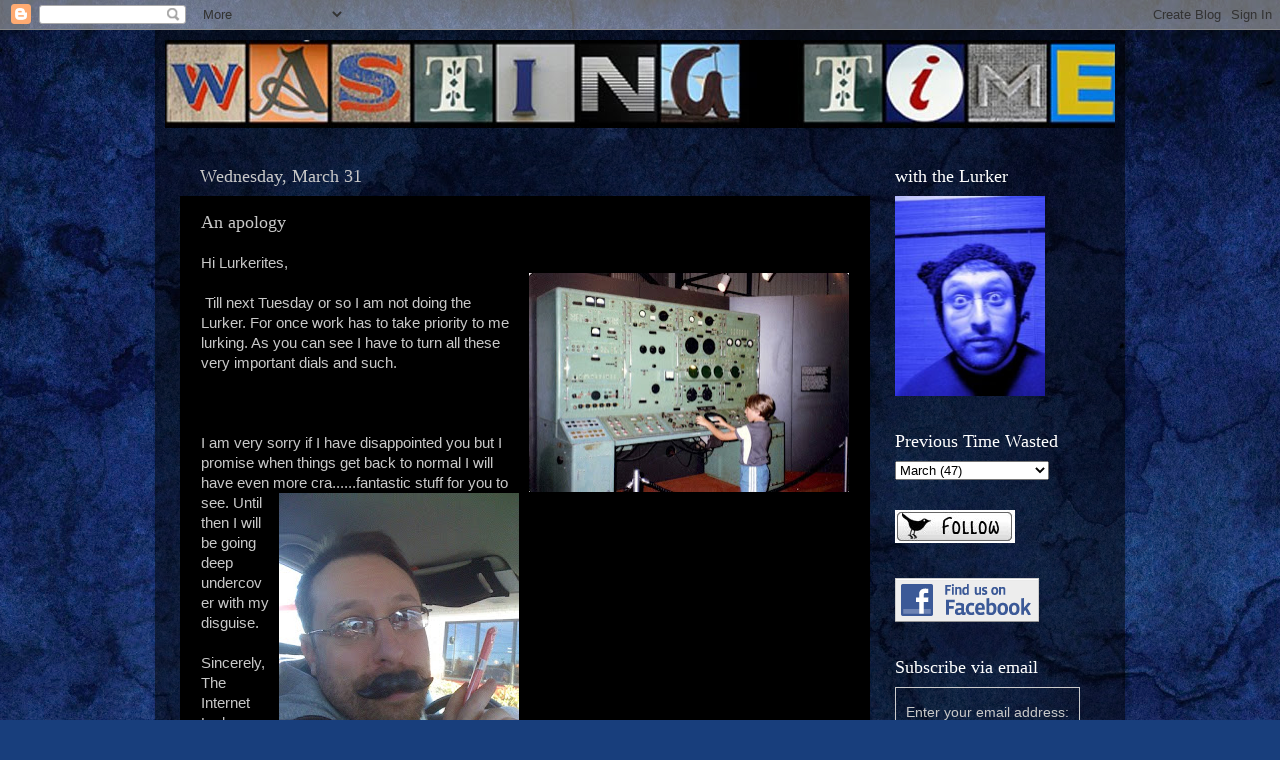

--- FILE ---
content_type: text/html; charset=UTF-8
request_url: https://www.internetlurker.com/2010/03/apology.html
body_size: 10744
content:
<!DOCTYPE html>
<html class='v2' dir='ltr' xmlns='http://www.w3.org/1999/xhtml' xmlns:b='http://www.google.com/2005/gml/b' xmlns:data='http://www.google.com/2005/gml/data' xmlns:expr='http://www.google.com/2005/gml/expr'>
<head>
<link href='https://www.blogger.com/static/v1/widgets/335934321-css_bundle_v2.css' rel='stylesheet' type='text/css'/>
<meta content='IE=EmulateIE7' http-equiv='X-UA-Compatible'/>
<meta content='width=1100' name='viewport'/>
<meta content='text/html; charset=UTF-8' http-equiv='Content-Type'/>
<meta content='blogger' name='generator'/>
<link href='https://www.internetlurker.com/favicon.ico' rel='icon' type='image/x-icon'/>
<link href='https://www.internetlurker.com/2010/03/apology.html' rel='canonical'/>
<link rel="alternate" type="application/atom+xml" title="Wasting Time with the Internet Lurker - Atom" href="https://www.internetlurker.com/feeds/posts/default" />
<link rel="alternate" type="application/rss+xml" title="Wasting Time with the Internet Lurker - RSS" href="https://www.internetlurker.com/feeds/posts/default?alt=rss" />
<link rel="service.post" type="application/atom+xml" title="Wasting Time with the Internet Lurker - Atom" href="https://www.blogger.com/feeds/7712327951483202059/posts/default" />

<link rel="alternate" type="application/atom+xml" title="Wasting Time with the Internet Lurker - Atom" href="https://www.internetlurker.com/feeds/8066758466361023282/comments/default" />
<!--Can't find substitution for tag [blog.ieCssRetrofitLinks]-->
<link href='https://blogger.googleusercontent.com/img/b/R29vZ2xl/AVvXsEi1sEltJzwNkRzMQbOwJwqR2p5aVziRRFnWdw4sQYRwmSHVtsgDYqnYZG3HbbG3p33axHCbaNWXfnXCi1bX8m6HEV7y0IM013l0XCGYdq1uB-FpRLwVOY26oMfZNkzMEn1rP8NmLM2mzn0A/s320/image1.jpg' rel='image_src'/>
<meta content='https://www.internetlurker.com/2010/03/apology.html' property='og:url'/>
<meta content='An apology' property='og:title'/>
<meta content='Hi Lurkerites,  Till next Tuesday or so I am not doing the Lurker. For once work has to take priority to me lurking. As you can see I have t...' property='og:description'/>
<meta content='https://blogger.googleusercontent.com/img/b/R29vZ2xl/AVvXsEi1sEltJzwNkRzMQbOwJwqR2p5aVziRRFnWdw4sQYRwmSHVtsgDYqnYZG3HbbG3p33axHCbaNWXfnXCi1bX8m6HEV7y0IM013l0XCGYdq1uB-FpRLwVOY26oMfZNkzMEn1rP8NmLM2mzn0A/w1200-h630-p-k-no-nu/image1.jpg' property='og:image'/>
<title>Wasting Time with the Internet Lurker: An apology</title>
<meta content='' name='description'/>
<style id='page-skin-1' type='text/css'><!--
/*-----------------------------------------------
Blogger Template Style
Name:     Picture Window
Designer: Blogger
URL:      www.blogger.com
----------------------------------------------- */
/* Content
----------------------------------------------- */
body {
font: normal normal 15px Arial, Tahoma, Helvetica, FreeSans, sans-serif;
color: #c8c8c8;
background: #183e7c url(//themes.googleusercontent.com/image?id=1n-1zS96-Ky5OBW0CXH1sKdtv7YmhcV6EFLcfpnKm08rd8JfsoDYfVVVeEhsTwRDRQv0h) repeat fixed top center /* Credit: mammuth (http://www.istockphoto.com/googleimages.php?id=8307896&platform=blogger) */;
}
html body .region-inner {
min-width: 0;
max-width: 100%;
width: auto;
}
.content-outer {
font-size: 90%;
}
a:link {
text-decoration:none;
color: #99beeb;
}
a:visited {
text-decoration:none;
color: #e39d77;
}
a:hover {
text-decoration:underline;
color: #23eb00;
}
.content-outer {
background: transparent url(//www.blogblog.com/1kt/transparent/black50.png) repeat scroll top left;
-moz-border-radius: 0;
-webkit-border-radius: 0;
-goog-ms-border-radius: 0;
border-radius: 0;
-moz-box-shadow: 0 0 3px rgba(0, 0, 0, .15);
-webkit-box-shadow: 0 0 3px rgba(0, 0, 0, .15);
-goog-ms-box-shadow: 0 0 3px rgba(0, 0, 0, .15);
box-shadow: 0 0 3px rgba(0, 0, 0, .15);
margin: 0 auto;
}
.content-inner {
padding: 10px;
}
/* Header
----------------------------------------------- */
.header-outer {
background: transparent none repeat-x scroll top left;
_background-image: none;
color: #ffffff;
-moz-border-radius: 0;
-webkit-border-radius: 0;
-goog-ms-border-radius: 0;
border-radius: 0;
}
.Header img, .Header #header-inner {
-moz-border-radius: 0;
-webkit-border-radius: 0;
-goog-ms-border-radius: 0;
border-radius: 0;
}
.header-inner .Header .titlewrapper,
.header-inner .Header .descriptionwrapper {
padding-left: 30px;
padding-right: 30px;
}
.Header h1 {
font: normal normal 48px Georgia, Utopia, 'Palatino Linotype', Palatino, serif;
text-shadow: 1px 1px 3px rgba(0, 0, 0, 0.3);
}
.Header h1 a {
color: #ffffff;
}
.Header .description {
font-size: 130%;
}
/* Tabs
----------------------------------------------- */
.tabs-inner {
margin: .5em 15px 1em;
padding: 0;
}
.tabs-inner .section {
margin: 0;
}
.tabs-inner .widget ul {
padding: 0;
background: #000000 none repeat scroll bottom;
-moz-border-radius: 0;
-webkit-border-radius: 0;
-goog-ms-border-radius: 0;
border-radius: 0;
}
.tabs-inner .widget li {
border: none;
}
.tabs-inner .widget li a {
display: inline-block;
padding: .5em 1em;
margin-right: 0;
color: #99beeb;
font: normal normal 15px Georgia, Utopia, 'Palatino Linotype', Palatino, serif;
-moz-border-radius: 0 0 0 0;
-webkit-border-top-left-radius: 0;
-webkit-border-top-right-radius: 0;
-goog-ms-border-radius: 0 0 0 0;
border-radius: 0 0 0 0;
background: transparent none no-repeat scroll top left;
border-right: 1px solid #000000;
}
.tabs-inner .widget li:first-child a {
padding-left: 1.25em;
-moz-border-radius-topleft: 0;
-moz-border-radius-bottomleft: 0;
-webkit-border-top-left-radius: 0;
-webkit-border-bottom-left-radius: 0;
-goog-ms-border-top-left-radius: 0;
-goog-ms-border-bottom-left-radius: 0;
border-top-left-radius: 0;
border-bottom-left-radius: 0;
}
.tabs-inner .widget li.selected a,
.tabs-inner .widget li a:hover {
position: relative;
z-index: 1;
background: #0055c1 none repeat scroll bottom;
color: #ffffff;
-moz-box-shadow: 0 0 0 rgba(0, 0, 0, .15);
-webkit-box-shadow: 0 0 0 rgba(0, 0, 0, .15);
-goog-ms-box-shadow: 0 0 0 rgba(0, 0, 0, .15);
box-shadow: 0 0 0 rgba(0, 0, 0, .15);
}
/* Headings
----------------------------------------------- */
h2 {
font: normal normal 18px Georgia, Utopia, 'Palatino Linotype', Palatino, serif;
text-transform: none;
color: #ffffff;
margin: .5em 0;
}
/* Main
----------------------------------------------- */
.main-outer {
background: transparent none repeat scroll top center;
-moz-border-radius: 0 0 0 0;
-webkit-border-top-left-radius: 0;
-webkit-border-top-right-radius: 0;
-webkit-border-bottom-left-radius: 0;
-webkit-border-bottom-right-radius: 0;
-goog-ms-border-radius: 0 0 0 0;
border-radius: 0 0 0 0;
-moz-box-shadow: 0 0 0 rgba(0, 0, 0, .15);
-webkit-box-shadow: 0 0 0 rgba(0, 0, 0, .15);
-goog-ms-box-shadow: 0 0 0 rgba(0, 0, 0, .15);
box-shadow: 0 0 0 rgba(0, 0, 0, .15);
}
.main-inner {
padding: 15px 20px 20px;
}
.main-inner .column-center-inner {
padding: 0 0;
}
.main-inner .column-left-inner {
padding-left: 0;
}
.main-inner .column-right-inner {
padding-right: 0;
}
/* Posts
----------------------------------------------- */
h3.post-title {
margin: 0;
font: normal normal 18px Georgia, Utopia, 'Palatino Linotype', Palatino, serif;
}
.comments h4 {
margin: 1em 0 0;
font: normal normal 18px Georgia, Utopia, 'Palatino Linotype', Palatino, serif;
}
.date-header span {
color: #c8c8c8;
}
.post-outer {
background-color: #000000;
border: solid 1px transparent;
-moz-border-radius: 0;
-webkit-border-radius: 0;
border-radius: 0;
-goog-ms-border-radius: 0;
padding: 15px 20px;
margin: 0 -20px 20px;
}
.post-body {
line-height: 1.4;
font-size: 110%;
position: relative;
}
.post-header {
margin: 0 0 1.5em;
color: #929292;
line-height: 1.6;
}
.post-footer {
margin: .5em 0 0;
color: #929292;
line-height: 1.6;
}
#blog-pager {
font-size: 140%
}
#comments .comment-author {
padding-top: 1.5em;
border-top: dashed 1px #ccc;
border-top: dashed 1px rgba(128, 128, 128, .5);
background-position: 0 1.5em;
}
#comments .comment-author:first-child {
padding-top: 0;
border-top: none;
}
.avatar-image-container {
margin: .2em 0 0;
}
/* Comments
----------------------------------------------- */
.comments .comments-content .icon.blog-author {
background-repeat: no-repeat;
background-image: url([data-uri]);
}
.comments .comments-content .loadmore a {
border-top: 1px solid #23eb00;
border-bottom: 1px solid #23eb00;
}
.comments .continue {
border-top: 2px solid #23eb00;
}
/* Widgets
----------------------------------------------- */
.widget ul, .widget #ArchiveList ul.flat {
padding: 0;
list-style: none;
}
.widget ul li, .widget #ArchiveList ul.flat li {
border-top: dashed 1px #ccc;
border-top: dashed 1px rgba(128, 128, 128, .5);
}
.widget ul li:first-child, .widget #ArchiveList ul.flat li:first-child {
border-top: none;
}
.widget .post-body ul {
list-style: disc;
}
.widget .post-body ul li {
border: none;
}
/* Footer
----------------------------------------------- */
.footer-outer {
color:#c8c8c8;
background: transparent none repeat scroll top center;
-moz-border-radius: 0 0 0 0;
-webkit-border-top-left-radius: 0;
-webkit-border-top-right-radius: 0;
-webkit-border-bottom-left-radius: 0;
-webkit-border-bottom-right-radius: 0;
-goog-ms-border-radius: 0 0 0 0;
border-radius: 0 0 0 0;
-moz-box-shadow: 0 0 0 rgba(0, 0, 0, .15);
-webkit-box-shadow: 0 0 0 rgba(0, 0, 0, .15);
-goog-ms-box-shadow: 0 0 0 rgba(0, 0, 0, .15);
box-shadow: 0 0 0 rgba(0, 0, 0, .15);
}
.footer-inner {
padding: 10px 20px 20px;
}
.footer-outer a {
color: #99beeb;
}
.footer-outer a:visited {
color: #e39d77;
}
.footer-outer a:hover {
color: #23eb00;
}
.footer-outer .widget h2 {
color: #ffffff;
}
/* Mobile
----------------------------------------------- */
html body.mobile {
height: auto;
}
html body.mobile {
min-height: 480px;
background-size: 100% auto;
}
.mobile .body-fauxcolumn-outer {
background: transparent none repeat scroll top left;
}
html .mobile .mobile-date-outer, html .mobile .blog-pager {
border-bottom: none;
background: transparent none repeat scroll top center;
margin-bottom: 10px;
}
.mobile .date-outer {
background: transparent none repeat scroll top center;
}
.mobile .header-outer, .mobile .main-outer,
.mobile .post-outer, .mobile .footer-outer {
-moz-border-radius: 0;
-webkit-border-radius: 0;
-goog-ms-border-radius: 0;
border-radius: 0;
}
.mobile .content-outer,
.mobile .main-outer,
.mobile .post-outer {
background: inherit;
border: none;
}
.mobile .content-outer {
font-size: 100%;
}
.mobile-link-button {
background-color: #99beeb;
}
.mobile-link-button a:link, .mobile-link-button a:visited {
color: #000000;
}
.mobile-index-contents {
color: #c8c8c8;
}
.mobile .tabs-inner .PageList .widget-content {
background: #0055c1 none repeat scroll bottom;
color: #ffffff;
}
.mobile .tabs-inner .PageList .widget-content .pagelist-arrow {
border-left: 1px solid #000000;
}

--></style>
<style id='template-skin-1' type='text/css'><!--
body {
min-width: 970px;
}
.content-outer, .content-fauxcolumn-outer, .region-inner {
min-width: 970px;
max-width: 970px;
_width: 970px;
}
.main-inner .columns {
padding-left: 0px;
padding-right: 230px;
}
.main-inner .fauxcolumn-center-outer {
left: 0px;
right: 230px;
/* IE6 does not respect left and right together */
_width: expression(this.parentNode.offsetWidth -
parseInt("0px") -
parseInt("230px") + 'px');
}
.main-inner .fauxcolumn-left-outer {
width: 0px;
}
.main-inner .fauxcolumn-right-outer {
width: 230px;
}
.main-inner .column-left-outer {
width: 0px;
right: 100%;
margin-left: -0px;
}
.main-inner .column-right-outer {
width: 230px;
margin-right: -230px;
}
#layout {
min-width: 0;
}
#layout .content-outer {
min-width: 0;
width: 800px;
}
#layout .region-inner {
min-width: 0;
width: auto;
}
--></style>
<link href='https://www.blogger.com/dyn-css/authorization.css?targetBlogID=7712327951483202059&amp;zx=1135ed6f-ef2d-4e50-83eb-b03464522517' media='none' onload='if(media!=&#39;all&#39;)media=&#39;all&#39;' rel='stylesheet'/><noscript><link href='https://www.blogger.com/dyn-css/authorization.css?targetBlogID=7712327951483202059&amp;zx=1135ed6f-ef2d-4e50-83eb-b03464522517' rel='stylesheet'/></noscript>
<meta name='google-adsense-platform-account' content='ca-host-pub-1556223355139109'/>
<meta name='google-adsense-platform-domain' content='blogspot.com'/>

<!-- data-ad-client=ca-pub-8840510027236656 -->

</head>
<body class='loading variant-screen'>
<div class='navbar section' id='navbar'><div class='widget Navbar' data-version='1' id='Navbar1'><script type="text/javascript">
    function setAttributeOnload(object, attribute, val) {
      if(window.addEventListener) {
        window.addEventListener('load',
          function(){ object[attribute] = val; }, false);
      } else {
        window.attachEvent('onload', function(){ object[attribute] = val; });
      }
    }
  </script>
<div id="navbar-iframe-container"></div>
<script type="text/javascript" src="https://apis.google.com/js/platform.js"></script>
<script type="text/javascript">
      gapi.load("gapi.iframes:gapi.iframes.style.bubble", function() {
        if (gapi.iframes && gapi.iframes.getContext) {
          gapi.iframes.getContext().openChild({
              url: 'https://www.blogger.com/navbar/7712327951483202059?po\x3d8066758466361023282\x26origin\x3dhttps://www.internetlurker.com',
              where: document.getElementById("navbar-iframe-container"),
              id: "navbar-iframe"
          });
        }
      });
    </script><script type="text/javascript">
(function() {
var script = document.createElement('script');
script.type = 'text/javascript';
script.src = '//pagead2.googlesyndication.com/pagead/js/google_top_exp.js';
var head = document.getElementsByTagName('head')[0];
if (head) {
head.appendChild(script);
}})();
</script>
</div></div>
<div class='body-fauxcolumns'>
<div class='fauxcolumn-outer body-fauxcolumn-outer'>
<div class='cap-top'>
<div class='cap-left'></div>
<div class='cap-right'></div>
</div>
<div class='fauxborder-left'>
<div class='fauxborder-right'></div>
<div class='fauxcolumn-inner'>
</div>
</div>
<div class='cap-bottom'>
<div class='cap-left'></div>
<div class='cap-right'></div>
</div>
</div>
</div>
<div class='content'>
<div class='content-fauxcolumns'>
<div class='fauxcolumn-outer content-fauxcolumn-outer'>
<div class='cap-top'>
<div class='cap-left'></div>
<div class='cap-right'></div>
</div>
<div class='fauxborder-left'>
<div class='fauxborder-right'></div>
<div class='fauxcolumn-inner'>
</div>
</div>
<div class='cap-bottom'>
<div class='cap-left'></div>
<div class='cap-right'></div>
</div>
</div>
</div>
<div class='content-outer'>
<div class='content-cap-top cap-top'>
<div class='cap-left'></div>
<div class='cap-right'></div>
</div>
<div class='fauxborder-left content-fauxborder-left'>
<div class='fauxborder-right content-fauxborder-right'></div>
<div class='content-inner'>
<header>
<div class='header-outer'>
<div class='header-cap-top cap-top'>
<div class='cap-left'></div>
<div class='cap-right'></div>
</div>
<div class='fauxborder-left header-fauxborder-left'>
<div class='fauxborder-right header-fauxborder-right'></div>
<div class='region-inner header-inner'>
<div class='header section' id='header'><div class='widget Header' data-version='1' id='Header1'>
<div id='header-inner'>
<a href='https://www.internetlurker.com/' style='display: block'>
<img alt='Wasting Time with the Internet Lurker' height='88px; ' id='Header1_headerimg' src='https://blogger.googleusercontent.com/img/b/R29vZ2xl/AVvXsEiNVmvF3YN7seUPo9rc7J7w_Wl8PmLB56Tp4oPKvzNaxX2Ueep5gMwBkiZha0mj0uNZBRVZBbYlu4tVPk7TAjPdzIwnWKtw5hw6gMwHin-hsVc705Mzg42TazSyrNSDgKOVvpYOSYGMSZY/s1600/Wasting+Time+banner.jpg' style='display: block' width='970px; '/>
</a>
</div>
</div></div>
</div>
</div>
<div class='header-cap-bottom cap-bottom'>
<div class='cap-left'></div>
<div class='cap-right'></div>
</div>
</div>
</header>
<div class='tabs-outer'>
<div class='tabs-cap-top cap-top'>
<div class='cap-left'></div>
<div class='cap-right'></div>
</div>
<div class='fauxborder-left tabs-fauxborder-left'>
<div class='fauxborder-right tabs-fauxborder-right'></div>
<div class='region-inner tabs-inner'>
<div class='tabs no-items section' id='crosscol'></div>
<div class='tabs no-items section' id='crosscol-overflow'></div>
</div>
</div>
<div class='tabs-cap-bottom cap-bottom'>
<div class='cap-left'></div>
<div class='cap-right'></div>
</div>
</div>
<div class='main-outer'>
<div class='main-cap-top cap-top'>
<div class='cap-left'></div>
<div class='cap-right'></div>
</div>
<div class='fauxborder-left main-fauxborder-left'>
<div class='fauxborder-right main-fauxborder-right'></div>
<div class='region-inner main-inner'>
<div class='columns fauxcolumns'>
<div class='fauxcolumn-outer fauxcolumn-center-outer'>
<div class='cap-top'>
<div class='cap-left'></div>
<div class='cap-right'></div>
</div>
<div class='fauxborder-left'>
<div class='fauxborder-right'></div>
<div class='fauxcolumn-inner'>
</div>
</div>
<div class='cap-bottom'>
<div class='cap-left'></div>
<div class='cap-right'></div>
</div>
</div>
<div class='fauxcolumn-outer fauxcolumn-left-outer'>
<div class='cap-top'>
<div class='cap-left'></div>
<div class='cap-right'></div>
</div>
<div class='fauxborder-left'>
<div class='fauxborder-right'></div>
<div class='fauxcolumn-inner'>
</div>
</div>
<div class='cap-bottom'>
<div class='cap-left'></div>
<div class='cap-right'></div>
</div>
</div>
<div class='fauxcolumn-outer fauxcolumn-right-outer'>
<div class='cap-top'>
<div class='cap-left'></div>
<div class='cap-right'></div>
</div>
<div class='fauxborder-left'>
<div class='fauxborder-right'></div>
<div class='fauxcolumn-inner'>
</div>
</div>
<div class='cap-bottom'>
<div class='cap-left'></div>
<div class='cap-right'></div>
</div>
</div>
<!-- corrects IE6 width calculation -->
<div class='columns-inner'>
<div class='column-center-outer'>
<div class='column-center-inner'>
<div class='main section' id='main'><div class='widget Blog' data-version='1' id='Blog1'>
<div class='blog-posts hfeed'>

          <div class="date-outer">
        
<h2 class='date-header'><span>Wednesday, March 31</span></h2>

          <div class="date-posts">
        
<div class='post-outer'>
<div class='post hentry'>
<a name='8066758466361023282'></a>
<h3 class='post-title entry-title'>
An apology
</h3>
<div class='post-header'>
<div class='post-header-line-1'></div>
</div>
<div class='post-body entry-content' id='post-body-8066758466361023282'>
Hi Lurkerites,<br /><a href="https://blogger.googleusercontent.com/img/b/R29vZ2xl/AVvXsEi1sEltJzwNkRzMQbOwJwqR2p5aVziRRFnWdw4sQYRwmSHVtsgDYqnYZG3HbbG3p33axHCbaNWXfnXCi1bX8m6HEV7y0IM013l0XCGYdq1uB-FpRLwVOY26oMfZNkzMEn1rP8NmLM2mzn0A/s1600/image1.jpg" onblur="try {parent.deselectBloggerImageGracefully();}  catch(e) {}" style=""><img alt="" border="0" id="BLOGGER_PHOTO_ID_5454774592517527746" src="https://blogger.googleusercontent.com/img/b/R29vZ2xl/AVvXsEi1sEltJzwNkRzMQbOwJwqR2p5aVziRRFnWdw4sQYRwmSHVtsgDYqnYZG3HbbG3p33axHCbaNWXfnXCi1bX8m6HEV7y0IM013l0XCGYdq1uB-FpRLwVOY26oMfZNkzMEn1rP8NmLM2mzn0A/s320/image1.jpg" style="float: right; margin: 0pt 0pt 10px 10px; cursor: pointer; width: 320px; height: 219px;" /></a><br /><div><span class="Apple-tab-span" style="white-space: pre;"> </span>Till next Tuesday or so I am not doing the Lurker. For once work has to take priority to me lurking. As you can see I have to turn all these very important dials and such.<br /><br /><br /><br />I am very sorry if I have disappointed you but I promise when things get back to normal I will have even more cra......fantastic stuff for you to see.  <a href="https://blogger.googleusercontent.com/img/b/R29vZ2xl/AVvXsEgQTGWIXsVlWKYp-Ypysx2Xeo0CNbRfZk5wPt-AKJ7eRd2AkCZO-s8D7z21Vk2lCsTJadvM0Na9FJVBU0AlagKhraJW9T8J1eabro3JSnnpzm7cEUXKpQI82zRxQsK3JQFMDQ8dw7F6ccsu/s1600/image3.jpg" onblur="try {parent.deselectBloggerImageGracefully();} catch(e) {}"><img alt="" border="0" id="BLOGGER_PHOTO_ID_5454774588694191938" src="https://blogger.googleusercontent.com/img/b/R29vZ2xl/AVvXsEgQTGWIXsVlWKYp-Ypysx2Xeo0CNbRfZk5wPt-AKJ7eRd2AkCZO-s8D7z21Vk2lCsTJadvM0Na9FJVBU0AlagKhraJW9T8J1eabro3JSnnpzm7cEUXKpQI82zRxQsK3JQFMDQ8dw7F6ccsu/s320/image3.jpg" style="float: right; margin: 0pt 0pt 10px 10px; cursor: pointer; width: 240px; height: 320px;" /></a>Until then I will be going deep undercover with my disguise. </div><div><br /></div><div>Sincerely,</div><div>The Internet Lurker</div>
<div style='clear: both;'></div>
</div>
<div class='post-footer'>
<div class='post-footer-line post-footer-line-1'><span class='post-comment-link'>
</span>
<span class='post-icons'>
<span class='item-action'>
<a href='https://www.blogger.com/email-post/7712327951483202059/8066758466361023282' title='Email Post'>
<img alt="" class="icon-action" height="13" src="//img1.blogblog.com/img/icon18_email.gif" width="18">
</a>
</span>
<span class='item-control blog-admin pid-1845890621'>
<a href='https://www.blogger.com/post-edit.g?blogID=7712327951483202059&postID=8066758466361023282&from=pencil' title='Edit Post'>
<img alt='' class='icon-action' height='18' src='https://resources.blogblog.com/img/icon18_edit_allbkg.gif' width='18'/>
</a>
</span>
</span>
<div class='post-share-buttons goog-inline-block'>
<a class='goog-inline-block share-button sb-email' href='https://www.blogger.com/share-post.g?blogID=7712327951483202059&postID=8066758466361023282&target=email' target='_blank' title='Email This'><span class='share-button-link-text'>Email This</span></a><a class='goog-inline-block share-button sb-blog' href='https://www.blogger.com/share-post.g?blogID=7712327951483202059&postID=8066758466361023282&target=blog' onclick='window.open(this.href, "_blank", "height=270,width=475"); return false;' target='_blank' title='BlogThis!'><span class='share-button-link-text'>BlogThis!</span></a><a class='goog-inline-block share-button sb-twitter' href='https://www.blogger.com/share-post.g?blogID=7712327951483202059&postID=8066758466361023282&target=twitter' target='_blank' title='Share to X'><span class='share-button-link-text'>Share to X</span></a><a class='goog-inline-block share-button sb-facebook' href='https://www.blogger.com/share-post.g?blogID=7712327951483202059&postID=8066758466361023282&target=facebook' onclick='window.open(this.href, "_blank", "height=430,width=640"); return false;' target='_blank' title='Share to Facebook'><span class='share-button-link-text'>Share to Facebook</span></a><a class='goog-inline-block share-button sb-pinterest' href='https://www.blogger.com/share-post.g?blogID=7712327951483202059&postID=8066758466361023282&target=pinterest' target='_blank' title='Share to Pinterest'><span class='share-button-link-text'>Share to Pinterest</span></a>
</div>
</div>
<div class='post-footer-line post-footer-line-2'></div>
<div class='post-footer-line post-footer-line-3'></div>
</div>
</div>
<div class='comments' id='comments'>
<a name='comments'></a>
<h4>No comments:</h4>
<div id='Blog1_comments-block-wrapper'>
<dl class='avatar-comment-indent' id='comments-block'>
</dl>
</div>
<p class='comment-footer'>
<div class='comment-form'>
<a name='comment-form'></a>
<h4 id='comment-post-message'>Post a Comment</h4>
<p>
</p>
<a href='https://www.blogger.com/comment/frame/7712327951483202059?po=8066758466361023282&hl=en&saa=85391&origin=https://www.internetlurker.com' id='comment-editor-src'></a>
<iframe allowtransparency='true' class='blogger-iframe-colorize blogger-comment-from-post' frameborder='0' height='410px' id='comment-editor' name='comment-editor' src='' width='100%'></iframe>
<script src='https://www.blogger.com/static/v1/jsbin/2830521187-comment_from_post_iframe.js' type='text/javascript'></script>
<script type='text/javascript'>
      BLOG_CMT_createIframe('https://www.blogger.com/rpc_relay.html');
    </script>
</div>
</p>
</div>
</div>

        </div></div>
      
</div>
<div class='blog-pager' id='blog-pager'>
<span id='blog-pager-newer-link'>
<a class='blog-pager-newer-link' href='https://www.internetlurker.com/2010/04/this-may-be-best-book-review-ever.html' id='Blog1_blog-pager-newer-link' title='Newer Post'>Newer Post</a>
</span>
<span id='blog-pager-older-link'>
<a class='blog-pager-older-link' href='https://www.internetlurker.com/2010/03/dont-passover-this-music-video.html' id='Blog1_blog-pager-older-link' title='Older Post'>Older Post</a>
</span>
<a class='home-link' href='https://www.internetlurker.com/'>Home</a>
</div>
<div class='clear'></div>
<div class='post-feeds'>
<div class='feed-links'>
Subscribe to:
<a class='feed-link' href='https://www.internetlurker.com/feeds/8066758466361023282/comments/default' target='_blank' type='application/atom+xml'>Post Comments (Atom)</a>
</div>
</div>
</div></div>
</div>
</div>
<div class='column-left-outer'>
<div class='column-left-inner'>
<aside>
</aside>
</div>
</div>
<div class='column-right-outer'>
<div class='column-right-inner'>
<aside>
<div class='sidebar section' id='sidebar-right-1'><div class='widget Image' data-version='1' id='Image1'>
<h2>with the Lurker</h2>
<div class='widget-content'>
<img alt='with the Lurker' height='200' id='Image1_img' src='//2.bp.blogspot.com/_qOJihuHjAeY/SCMZchh2YiI/AAAAAAAABNU/ONYk9fsn5NE/S220/blue+sheep+head.jpg' width='150'/>
<br/>
</div>
<div class='clear'></div>
</div><div class='widget BlogArchive' data-version='1' id='BlogArchive1'>
<h2>Previous Time Wasted</h2>
<div class='widget-content'>
<div id='ArchiveList'>
<div id='BlogArchive1_ArchiveList'>
<select id='BlogArchive1_ArchiveMenu'>
<option value=''>Previous Time Wasted</option>
<option value='https://www.internetlurker.com/2015/01/'>January (1)</option>
<option value='https://www.internetlurker.com/2012/03/'>March (13)</option>
<option value='https://www.internetlurker.com/2012/02/'>February (49)</option>
<option value='https://www.internetlurker.com/2012/01/'>January (64)</option>
<option value='https://www.internetlurker.com/2011/12/'>December (79)</option>
<option value='https://www.internetlurker.com/2011/11/'>November (76)</option>
<option value='https://www.internetlurker.com/2011/10/'>October (80)</option>
<option value='https://www.internetlurker.com/2011/09/'>September (74)</option>
<option value='https://www.internetlurker.com/2011/08/'>August (62)</option>
<option value='https://www.internetlurker.com/2011/07/'>July (33)</option>
<option value='https://www.internetlurker.com/2011/06/'>June (66)</option>
<option value='https://www.internetlurker.com/2011/05/'>May (52)</option>
<option value='https://www.internetlurker.com/2011/04/'>April (53)</option>
<option value='https://www.internetlurker.com/2011/03/'>March (65)</option>
<option value='https://www.internetlurker.com/2011/02/'>February (45)</option>
<option value='https://www.internetlurker.com/2011/01/'>January (35)</option>
<option value='https://www.internetlurker.com/2010/12/'>December (53)</option>
<option value='https://www.internetlurker.com/2010/11/'>November (40)</option>
<option value='https://www.internetlurker.com/2010/10/'>October (52)</option>
<option value='https://www.internetlurker.com/2010/09/'>September (40)</option>
<option value='https://www.internetlurker.com/2010/08/'>August (28)</option>
<option value='https://www.internetlurker.com/2010/07/'>July (34)</option>
<option value='https://www.internetlurker.com/2010/06/'>June (37)</option>
<option value='https://www.internetlurker.com/2010/05/'>May (40)</option>
<option value='https://www.internetlurker.com/2010/04/'>April (36)</option>
<option value='https://www.internetlurker.com/2010/03/'>March (47)</option>
<option value='https://www.internetlurker.com/2010/02/'>February (55)</option>
<option value='https://www.internetlurker.com/2010/01/'>January (70)</option>
<option value='https://www.internetlurker.com/2009/12/'>December (83)</option>
<option value='https://www.internetlurker.com/2009/11/'>November (90)</option>
<option value='https://www.internetlurker.com/2009/10/'>October (58)</option>
<option value='https://www.internetlurker.com/2009/09/'>September (51)</option>
<option value='https://www.internetlurker.com/2009/08/'>August (43)</option>
<option value='https://www.internetlurker.com/2009/07/'>July (27)</option>
<option value='https://www.internetlurker.com/2009/06/'>June (35)</option>
<option value='https://www.internetlurker.com/2009/05/'>May (43)</option>
<option value='https://www.internetlurker.com/2009/04/'>April (30)</option>
<option value='https://www.internetlurker.com/2009/03/'>March (52)</option>
<option value='https://www.internetlurker.com/2009/02/'>February (32)</option>
<option value='https://www.internetlurker.com/2009/01/'>January (40)</option>
<option value='https://www.internetlurker.com/2008/12/'>December (63)</option>
<option value='https://www.internetlurker.com/2008/11/'>November (57)</option>
<option value='https://www.internetlurker.com/2008/10/'>October (29)</option>
<option value='https://www.internetlurker.com/2008/09/'>September (19)</option>
<option value='https://www.internetlurker.com/2008/08/'>August (18)</option>
<option value='https://www.internetlurker.com/2008/05/'>May (5)</option>
<option value='https://www.internetlurker.com/2008/04/'>April (2)</option>
<option value='https://www.internetlurker.com/2008/03/'>March (2)</option>
<option value='https://www.internetlurker.com/2008/01/'>January (1)</option>
<option value='https://www.internetlurker.com/2007/12/'>December (2)</option>
<option value='https://www.internetlurker.com/2007/11/'>November (2)</option>
<option value='https://www.internetlurker.com/2007/10/'>October (5)</option>
<option value='https://www.internetlurker.com/2007/09/'>September (4)</option>
<option value='https://www.internetlurker.com/2007/08/'>August (4)</option>
<option value='https://www.internetlurker.com/2007/07/'>July (9)</option>
<option value='https://www.internetlurker.com/2007/06/'>June (8)</option>
<option value='https://www.internetlurker.com/2007/05/'>May (6)</option>
<option value='https://www.internetlurker.com/2007/04/'>April (4)</option>
<option value='https://www.internetlurker.com/2007/03/'>March (5)</option>
<option value='https://www.internetlurker.com/2007/02/'>February (8)</option>
<option value='https://www.internetlurker.com/2006/06/'>June (1)</option>
<option value='https://www.internetlurker.com/2005/11/'>November (1)</option>
</select>
</div>
</div>
<div class='clear'></div>
</div>
</div><div class='widget Image' data-version='1' id='Image2'>
<div class='widget-content'>
<a href='http://twitter.com/Internetlurker'>
<img alt='' height='33' id='Image2_img' src='https://blogger.googleusercontent.com/img/b/R29vZ2xl/AVvXsEjJ9NK1JGBrPclLizswktpd_1SqjcVpQgMc33S4VOhF1gklecWJz50sFcoKJai-Sy3Nx7jPlZRS4Oj5sAPEDmAsb93ZUbzW8tBOI1qq-iDS-f9DYSuigl2X763WhIn01YgmUMmIiIoxPKuu/s1600-r/twitter_button8black.jpg' width='120'/>
</a>
<br/>
</div>
<div class='clear'></div>
</div><div class='widget Image' data-version='1' id='Image4'>
<div class='widget-content'>
<a href='http://www.facebook.com/pages/The-Internet-Lurker/165128516621?ref=pymk'>
<img alt='' height='44' id='Image4_img' src='https://blogger.googleusercontent.com/img/b/R29vZ2xl/AVvXsEhK5cLDgTYnOyltp3QsUWuw9ThTsiuBx6c0HmLPWKANr_S2uusEa4gD9jF46hmPUEZR06vVbxsDmTPWwmM8EBHufc-t5BmVSdHIztMnTKm9vgmCYEGrI_Yp12qiX7qTzKaE2eVMxxxcLC_y/s150/5u84f48n.gif' width='144'/>
</a>
<br/>
</div>
<div class='clear'></div>
</div><div class='widget HTML' data-version='1' id='HTML3'>
<h2 class='title'>Subscribe via email</h2>
<div class='widget-content'>
<form action="http://www.feedburner.com/fb/a/emailverify" style="border:1px solid #ccc;padding:3px;text-align:center;" target="popupwindow" method="post" onsubmit="window.open('http://www.feedburner.com/fb/a/emailverifySubmit?feedId=2586789', 'popupwindow', 'scrollbars=yes,width=550,height=520');return true"><p>Enter your email address:</p><p><input style="width:140px" name="email" type="text"/></p><input value="http://feeds.feedburner.com/~e?ffid=2586789" name="url" type="hidden"/><input value="Wasting Time" name="title" type="hidden"/><input value="en_US" name="loc" type="hidden"/><input value="Subscribe" type="submit"/><p>Delivered by <a href="http://www.feedburner.com" target="_blank">FeedBurner</a></p></form>
</div>
<div class='clear'></div>
</div><div class='widget LinkList' data-version='1' id='LinkList1'>
<h2>Friends</h2>
<div class='widget-content'>
<ul>
<li><a href='http://www.quezzie.tumblr.com/'>50CC SUPERHERO</a></li>
<li><a href='http://www.everythingisterrible.com/'>Everything Is Terrible!</a></li>
<li><a href='http://jellycity.com/'>Jelly City</a></li>
<li><a href='http://lastsuppers.blogspot.com/'>Last Suppers (Lurker's Pet Project)</a></li>
<li><a href='http://www.lifemetercomics.com/'>Lifemeter - Pixels,Paints,Powerups, and 1-ups</a></li>
<li><a href='http://www.facebook.com/pages/Ludlow-Lions/19251042764?v=app_6917629807&viewas=0&_fb_noscript=1#/pages/Ludlow-Lions/19251042764?v=wall&viewas=0'>Ludlow Lions (Band)</a></li>
<li><a href='http://momfstencils.tumblr.com/'>Man of Many Frowns Stencils</a></li>
<li><a href="//youtube.com/profile?user=elithecat">My Youtube Videos</a></li>
<li><a href='http://obamanowsign.blogspot.com/'>Obama Now! sign</a></li>
<li><a href='http://sketchelement.blogspot.com/'>some kind of scrapheap</a></li>
<li><a href='http://www.televisiontunes.com/'>Television Tunes</a></li>
</ul>
<div class='clear'></div>
</div>
</div><div class='widget Followers' data-version='1' id='Followers1'>
<h2 class='title'>Lurkerites</h2>
<div class='widget-content'>
<div id='Followers1-wrapper'>
<div style='margin-right:2px;'>
<div><script type="text/javascript" src="https://apis.google.com/js/platform.js"></script>
<div id="followers-iframe-container"></div>
<script type="text/javascript">
    window.followersIframe = null;
    function followersIframeOpen(url) {
      gapi.load("gapi.iframes", function() {
        if (gapi.iframes && gapi.iframes.getContext) {
          window.followersIframe = gapi.iframes.getContext().openChild({
            url: url,
            where: document.getElementById("followers-iframe-container"),
            messageHandlersFilter: gapi.iframes.CROSS_ORIGIN_IFRAMES_FILTER,
            messageHandlers: {
              '_ready': function(obj) {
                window.followersIframe.getIframeEl().height = obj.height;
              },
              'reset': function() {
                window.followersIframe.close();
                followersIframeOpen("https://www.blogger.com/followers/frame/7712327951483202059?colors\x3dCgt0cmFuc3BhcmVudBILdHJhbnNwYXJlbnQaByNjOGM4YzgiByM5OWJlZWIqC3RyYW5zcGFyZW50MgcjZmZmZmZmOgcjYzhjOGM4QgcjOTliZWViSgcjMDAwMDAwUgcjOTliZWViWgt0cmFuc3BhcmVudA%3D%3D\x26pageSize\x3d21\x26hl\x3den\x26origin\x3dhttps://www.internetlurker.com");
              },
              'open': function(url) {
                window.followersIframe.close();
                followersIframeOpen(url);
              }
            }
          });
        }
      });
    }
    followersIframeOpen("https://www.blogger.com/followers/frame/7712327951483202059?colors\x3dCgt0cmFuc3BhcmVudBILdHJhbnNwYXJlbnQaByNjOGM4YzgiByM5OWJlZWIqC3RyYW5zcGFyZW50MgcjZmZmZmZmOgcjYzhjOGM4QgcjOTliZWViSgcjMDAwMDAwUgcjOTliZWViWgt0cmFuc3BhcmVudA%3D%3D\x26pageSize\x3d21\x26hl\x3den\x26origin\x3dhttps://www.internetlurker.com");
  </script></div>
</div>
</div>
<div class='clear'></div>
</div>
</div><div class='widget Label' data-version='1' id='Label1'>
<h2>Tags</h2>
<div class='widget-content list-label-widget-content'>
<ul>
<li>
<a dir='ltr' href='https://www.internetlurker.com/search/label/Photos'>Photos</a>
<span dir='ltr'>(4)</span>
</li>
<li>
<a dir='ltr' href='https://www.internetlurker.com/search/label/Video'>Video</a>
<span dir='ltr'>(19)</span>
</li>
<li>
<a dir='ltr' href='https://www.internetlurker.com/search/label/Wanderings'>Wanderings</a>
<span dir='ltr'>(3)</span>
</li>
<li>
<a dir='ltr' href='https://www.internetlurker.com/search/label/Work'>Work</a>
<span dir='ltr'>(1)</span>
</li>
</ul>
<div class='clear'></div>
</div>
</div></div>
</aside>
</div>
</div>
</div>
<div style='clear: both'></div>
<!-- columns -->
</div>
<!-- main -->
</div>
</div>
<div class='main-cap-bottom cap-bottom'>
<div class='cap-left'></div>
<div class='cap-right'></div>
</div>
</div>
<footer>
<div class='footer-outer'>
<div class='footer-cap-top cap-top'>
<div class='cap-left'></div>
<div class='cap-right'></div>
</div>
<div class='fauxborder-left footer-fauxborder-left'>
<div class='fauxborder-right footer-fauxborder-right'></div>
<div class='region-inner footer-inner'>
<div class='foot no-items section' id='footer-1'></div>
<!-- outside of the include in order to lock Attribution widget -->
<div class='foot section' id='footer-3'><div class='widget Attribution' data-version='1' id='Attribution1'>
<div class='widget-content' style='text-align: center;'>
Picture Window theme. Theme images by <a href='http://www.istockphoto.com/googleimages.php?id=8307896&platform=blogger&langregion=en' target='_blank'>mammuth</a>. Powered by <a href='https://www.blogger.com' target='_blank'>Blogger</a>.
</div>
<div class='clear'></div>
</div></div>
</div>
</div>
<div class='footer-cap-bottom cap-bottom'>
<div class='cap-left'></div>
<div class='cap-right'></div>
</div>
</div>
</footer>
<!-- content -->
</div>
</div>
<div class='content-cap-bottom cap-bottom'>
<div class='cap-left'></div>
<div class='cap-right'></div>
</div>
</div>
</div>
<script type='text/javascript'>
    window.setTimeout(function() {
        document.body.className = document.body.className.replace('loading', '');
      }, 10);
  </script>

<script type="text/javascript" src="https://www.blogger.com/static/v1/widgets/2028843038-widgets.js"></script>
<script type='text/javascript'>
window['__wavt'] = 'AOuZoY5maosAdZLQrYxo13k4JMTEv5PIVA:1769742357728';_WidgetManager._Init('//www.blogger.com/rearrange?blogID\x3d7712327951483202059','//www.internetlurker.com/2010/03/apology.html','7712327951483202059');
_WidgetManager._SetDataContext([{'name': 'blog', 'data': {'blogId': '7712327951483202059', 'title': 'Wasting Time with the Internet Lurker', 'url': 'https://www.internetlurker.com/2010/03/apology.html', 'canonicalUrl': 'https://www.internetlurker.com/2010/03/apology.html', 'homepageUrl': 'https://www.internetlurker.com/', 'searchUrl': 'https://www.internetlurker.com/search', 'canonicalHomepageUrl': 'https://www.internetlurker.com/', 'blogspotFaviconUrl': 'https://www.internetlurker.com/favicon.ico', 'bloggerUrl': 'https://www.blogger.com', 'hasCustomDomain': true, 'httpsEnabled': true, 'enabledCommentProfileImages': true, 'gPlusViewType': 'FILTERED_POSTMOD', 'adultContent': false, 'analyticsAccountNumber': '', 'encoding': 'UTF-8', 'locale': 'en', 'localeUnderscoreDelimited': 'en', 'languageDirection': 'ltr', 'isPrivate': false, 'isMobile': false, 'isMobileRequest': false, 'mobileClass': '', 'isPrivateBlog': false, 'isDynamicViewsAvailable': true, 'feedLinks': '\x3clink rel\x3d\x22alternate\x22 type\x3d\x22application/atom+xml\x22 title\x3d\x22Wasting Time with the Internet Lurker - Atom\x22 href\x3d\x22https://www.internetlurker.com/feeds/posts/default\x22 /\x3e\n\x3clink rel\x3d\x22alternate\x22 type\x3d\x22application/rss+xml\x22 title\x3d\x22Wasting Time with the Internet Lurker - RSS\x22 href\x3d\x22https://www.internetlurker.com/feeds/posts/default?alt\x3drss\x22 /\x3e\n\x3clink rel\x3d\x22service.post\x22 type\x3d\x22application/atom+xml\x22 title\x3d\x22Wasting Time with the Internet Lurker - Atom\x22 href\x3d\x22https://www.blogger.com/feeds/7712327951483202059/posts/default\x22 /\x3e\n\n\x3clink rel\x3d\x22alternate\x22 type\x3d\x22application/atom+xml\x22 title\x3d\x22Wasting Time with the Internet Lurker - Atom\x22 href\x3d\x22https://www.internetlurker.com/feeds/8066758466361023282/comments/default\x22 /\x3e\n', 'meTag': '', 'adsenseClientId': 'ca-pub-8840510027236656', 'adsenseHostId': 'ca-host-pub-1556223355139109', 'adsenseHasAds': false, 'adsenseAutoAds': false, 'boqCommentIframeForm': true, 'loginRedirectParam': '', 'view': '', 'dynamicViewsCommentsSrc': '//www.blogblog.com/dynamicviews/4224c15c4e7c9321/js/comments.js', 'dynamicViewsScriptSrc': '//www.blogblog.com/dynamicviews/488fc340cdb1c4a9', 'plusOneApiSrc': 'https://apis.google.com/js/platform.js', 'disableGComments': true, 'interstitialAccepted': false, 'sharing': {'platforms': [{'name': 'Get link', 'key': 'link', 'shareMessage': 'Get link', 'target': ''}, {'name': 'Facebook', 'key': 'facebook', 'shareMessage': 'Share to Facebook', 'target': 'facebook'}, {'name': 'BlogThis!', 'key': 'blogThis', 'shareMessage': 'BlogThis!', 'target': 'blog'}, {'name': 'X', 'key': 'twitter', 'shareMessage': 'Share to X', 'target': 'twitter'}, {'name': 'Pinterest', 'key': 'pinterest', 'shareMessage': 'Share to Pinterest', 'target': 'pinterest'}, {'name': 'Email', 'key': 'email', 'shareMessage': 'Email', 'target': 'email'}], 'disableGooglePlus': true, 'googlePlusShareButtonWidth': 0, 'googlePlusBootstrap': '\x3cscript type\x3d\x22text/javascript\x22\x3ewindow.___gcfg \x3d {\x27lang\x27: \x27en\x27};\x3c/script\x3e'}, 'hasCustomJumpLinkMessage': false, 'jumpLinkMessage': 'Read more', 'pageType': 'item', 'postId': '8066758466361023282', 'postImageThumbnailUrl': 'https://blogger.googleusercontent.com/img/b/R29vZ2xl/AVvXsEi1sEltJzwNkRzMQbOwJwqR2p5aVziRRFnWdw4sQYRwmSHVtsgDYqnYZG3HbbG3p33axHCbaNWXfnXCi1bX8m6HEV7y0IM013l0XCGYdq1uB-FpRLwVOY26oMfZNkzMEn1rP8NmLM2mzn0A/s72-c/image1.jpg', 'postImageUrl': 'https://blogger.googleusercontent.com/img/b/R29vZ2xl/AVvXsEi1sEltJzwNkRzMQbOwJwqR2p5aVziRRFnWdw4sQYRwmSHVtsgDYqnYZG3HbbG3p33axHCbaNWXfnXCi1bX8m6HEV7y0IM013l0XCGYdq1uB-FpRLwVOY26oMfZNkzMEn1rP8NmLM2mzn0A/s320/image1.jpg', 'pageName': 'An apology', 'pageTitle': 'Wasting Time with the Internet Lurker: An apology'}}, {'name': 'features', 'data': {}}, {'name': 'messages', 'data': {'edit': 'Edit', 'linkCopiedToClipboard': 'Link copied to clipboard!', 'ok': 'Ok', 'postLink': 'Post Link'}}, {'name': 'template', 'data': {'name': 'custom', 'localizedName': 'Custom', 'isResponsive': false, 'isAlternateRendering': false, 'isCustom': true, 'variant': 'screen', 'variantId': 'screen'}}, {'name': 'view', 'data': {'classic': {'name': 'classic', 'url': '?view\x3dclassic'}, 'flipcard': {'name': 'flipcard', 'url': '?view\x3dflipcard'}, 'magazine': {'name': 'magazine', 'url': '?view\x3dmagazine'}, 'mosaic': {'name': 'mosaic', 'url': '?view\x3dmosaic'}, 'sidebar': {'name': 'sidebar', 'url': '?view\x3dsidebar'}, 'snapshot': {'name': 'snapshot', 'url': '?view\x3dsnapshot'}, 'timeslide': {'name': 'timeslide', 'url': '?view\x3dtimeslide'}, 'isMobile': false, 'title': 'An apology', 'description': 'Hi Lurkerites,  Till next Tuesday or so I am not doing the Lurker. For once work has to take priority to me lurking. As you can see I have t...', 'featuredImage': 'https://blogger.googleusercontent.com/img/b/R29vZ2xl/AVvXsEi1sEltJzwNkRzMQbOwJwqR2p5aVziRRFnWdw4sQYRwmSHVtsgDYqnYZG3HbbG3p33axHCbaNWXfnXCi1bX8m6HEV7y0IM013l0XCGYdq1uB-FpRLwVOY26oMfZNkzMEn1rP8NmLM2mzn0A/s320/image1.jpg', 'url': 'https://www.internetlurker.com/2010/03/apology.html', 'type': 'item', 'isSingleItem': true, 'isMultipleItems': false, 'isError': false, 'isPage': false, 'isPost': true, 'isHomepage': false, 'isArchive': false, 'isLabelSearch': false, 'postId': 8066758466361023282}}]);
_WidgetManager._RegisterWidget('_NavbarView', new _WidgetInfo('Navbar1', 'navbar', document.getElementById('Navbar1'), {}, 'displayModeFull'));
_WidgetManager._RegisterWidget('_HeaderView', new _WidgetInfo('Header1', 'header', document.getElementById('Header1'), {}, 'displayModeFull'));
_WidgetManager._RegisterWidget('_BlogView', new _WidgetInfo('Blog1', 'main', document.getElementById('Blog1'), {'cmtInteractionsEnabled': false}, 'displayModeFull'));
_WidgetManager._RegisterWidget('_ImageView', new _WidgetInfo('Image1', 'sidebar-right-1', document.getElementById('Image1'), {'resize': false}, 'displayModeFull'));
_WidgetManager._RegisterWidget('_BlogArchiveView', new _WidgetInfo('BlogArchive1', 'sidebar-right-1', document.getElementById('BlogArchive1'), {'languageDirection': 'ltr', 'loadingMessage': 'Loading\x26hellip;'}, 'displayModeFull'));
_WidgetManager._RegisterWidget('_ImageView', new _WidgetInfo('Image2', 'sidebar-right-1', document.getElementById('Image2'), {'resize': false}, 'displayModeFull'));
_WidgetManager._RegisterWidget('_ImageView', new _WidgetInfo('Image4', 'sidebar-right-1', document.getElementById('Image4'), {'resize': true}, 'displayModeFull'));
_WidgetManager._RegisterWidget('_HTMLView', new _WidgetInfo('HTML3', 'sidebar-right-1', document.getElementById('HTML3'), {}, 'displayModeFull'));
_WidgetManager._RegisterWidget('_LinkListView', new _WidgetInfo('LinkList1', 'sidebar-right-1', document.getElementById('LinkList1'), {}, 'displayModeFull'));
_WidgetManager._RegisterWidget('_FollowersView', new _WidgetInfo('Followers1', 'sidebar-right-1', document.getElementById('Followers1'), {}, 'displayModeFull'));
_WidgetManager._RegisterWidget('_LabelView', new _WidgetInfo('Label1', 'sidebar-right-1', document.getElementById('Label1'), {}, 'displayModeFull'));
_WidgetManager._RegisterWidget('_AttributionView', new _WidgetInfo('Attribution1', 'footer-3', document.getElementById('Attribution1'), {}, 'displayModeFull'));
</script>
</body>
</html>